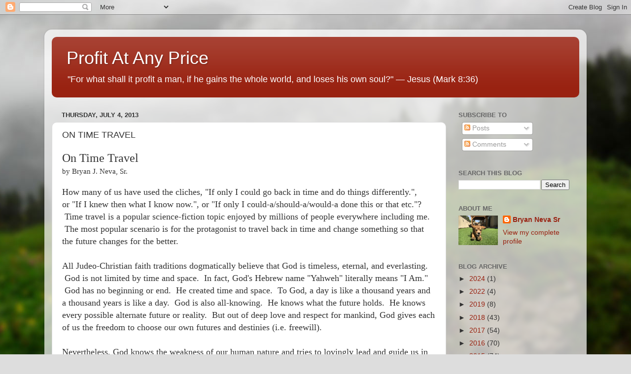

--- FILE ---
content_type: text/html; charset=UTF-8
request_url: http://www.profitatanyprice.com/b/stats?style=BLACK_TRANSPARENT&timeRange=ALL_TIME&token=APq4FmChYbuPEtOzKW6EpH2epNLHT9xIJKFU-X-oBheedgpSRopEzoEV9ik8oT9TSzdILA6Kl7zFQw04Toxw-FCYVI_vVNjmeQ
body_size: 266
content:
{"total":447379,"sparklineOptions":{"backgroundColor":{"fillOpacity":0.1,"fill":"#000000"},"series":[{"areaOpacity":0.3,"color":"#202020"}]},"sparklineData":[[0,40],[1,40],[2,92],[3,48],[4,35],[5,14],[6,15],[7,21],[8,38],[9,32],[10,30],[11,58],[12,36],[13,34],[14,27],[15,25],[16,19],[17,27],[18,24],[19,24],[20,23],[21,18],[22,23],[23,56],[24,99],[25,94],[26,45],[27,60],[28,41],[29,16]],"nextTickMs":450000}